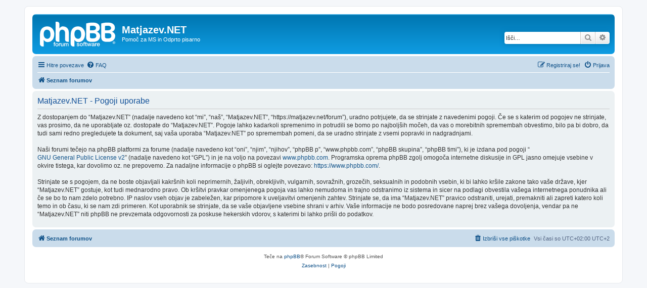

--- FILE ---
content_type: text/html; charset=UTF-8
request_url: https://matjazev.net/forum/ucp.php?mode=terms&sid=99cfad95936103bd7f8acaaedc1ca45b
body_size: 3573
content:
<!DOCTYPE html>
<html dir="ltr" lang="sl">
<head>
<meta charset="utf-8" />
<meta http-equiv="X-UA-Compatible" content="IE=edge">
<meta name="viewport" content="width=device-width, initial-scale=1" />

<title>Matjazev.NET - Uporabniška nadzorna plošča - Pogoji uporabe</title>

	<link rel="alternate" type="application/atom+xml" title="Feed - Matjazev.NET" href="/forum/app.php/feed?sid=907689adfd9d4aaa8e73c424dd4a3f42">		<link rel="alternate" type="application/atom+xml" title="Feed - Vsi forumi" href="/forum/app.php/feed/forums?sid=907689adfd9d4aaa8e73c424dd4a3f42">	<link rel="alternate" type="application/atom+xml" title="Feed - Nove teme" href="/forum/app.php/feed/topics?sid=907689adfd9d4aaa8e73c424dd4a3f42">	<link rel="alternate" type="application/atom+xml" title="Feed - Aktivne teme" href="/forum/app.php/feed/topics_active?sid=907689adfd9d4aaa8e73c424dd4a3f42">			

<!--
	phpBB style name: prosilver
	Based on style:   prosilver (this is the default phpBB3 style)
	Original author:  Tom Beddard ( http://www.subBlue.com/ )
	Modified by:
-->

<link href="./assets/css/font-awesome.min.css?assets_version=4" rel="stylesheet">
<link href="./styles/prosilver/theme/stylesheet.css?assets_version=4" rel="stylesheet">
<link href="./styles/prosilver/theme/sl/stylesheet.css?assets_version=4" rel="stylesheet">




<!--[if lte IE 9]>
	<link href="./styles/prosilver/theme/tweaks.css?assets_version=4" rel="stylesheet">
<![endif]-->





</head>
<body id="phpbb" class="nojs notouch section-ucp ltr ">


<div id="wrap" class="wrap">
	<a id="top" class="top-anchor" accesskey="t"></a>
	<div id="page-header">
		<div class="headerbar" role="banner">
					<div class="inner">

			<div id="site-description" class="site-description">
		<a id="logo" class="logo" href="./index.php?sid=907689adfd9d4aaa8e73c424dd4a3f42" title="Seznam forumov">
					<span class="site_logo"></span>
				</a>
				<h1>Matjazev.NET</h1>
				<p>Pomoč za MS in Odprto pisarno</p>
				<p class="skiplink"><a href="#start_here">Skoči na vsebino</a></p>
			</div>

									<div id="search-box" class="search-box search-header" role="search">
				<form action="./search.php?sid=907689adfd9d4aaa8e73c424dd4a3f42" method="get" id="search">
				<fieldset>
					<input name="keywords" id="keywords" type="search" maxlength="128" title="Iskanje po ključnih besedah" class="inputbox search tiny" size="20" value="" placeholder="Išči…" />
					<button class="button button-search" type="submit" title="Iskanje">
						<i class="icon fa-search fa-fw" aria-hidden="true"></i><span class="sr-only">Iskanje</span>
					</button>
					<a href="./search.php?sid=907689adfd9d4aaa8e73c424dd4a3f42" class="button button-search-end" title="Napredno iskanje">
						<i class="icon fa-cog fa-fw" aria-hidden="true"></i><span class="sr-only">Napredno iskanje</span>
					</a>
					<input type="hidden" name="sid" value="907689adfd9d4aaa8e73c424dd4a3f42" />

				</fieldset>
				</form>
			</div>
						
			</div>
					</div>
				<div class="navbar" role="navigation">
	<div class="inner">

	<ul id="nav-main" class="nav-main linklist" role="menubar">

		<li id="quick-links" class="quick-links dropdown-container responsive-menu" data-skip-responsive="true">
			<a href="#" class="dropdown-trigger">
				<i class="icon fa-bars fa-fw" aria-hidden="true"></i><span>Hitre povezave</span>
			</a>
			<div class="dropdown">
				<div class="pointer"><div class="pointer-inner"></div></div>
				<ul class="dropdown-contents" role="menu">
					
											<li class="separator"></li>
																									<li>
								<a href="./search.php?search_id=unanswered&amp;sid=907689adfd9d4aaa8e73c424dd4a3f42" role="menuitem">
									<i class="icon fa-file-o fa-fw icon-gray" aria-hidden="true"></i><span>Neodgovorjeni prispevki</span>
								</a>
							</li>
							<li>
								<a href="./search.php?search_id=active_topics&amp;sid=907689adfd9d4aaa8e73c424dd4a3f42" role="menuitem">
									<i class="icon fa-file-o fa-fw icon-blue" aria-hidden="true"></i><span>Poglej aktivne teme</span>
								</a>
							</li>
							<li class="separator"></li>
							<li>
								<a href="./search.php?sid=907689adfd9d4aaa8e73c424dd4a3f42" role="menuitem">
									<i class="icon fa-search fa-fw" aria-hidden="true"></i><span>Iskanje</span>
								</a>
							</li>
					
										<li class="separator"></li>

									</ul>
			</div>
		</li>

				<li data-skip-responsive="true">
			<a href="/forum/app.php/help/faq?sid=907689adfd9d4aaa8e73c424dd4a3f42" rel="help" title="Pogosto zastavljena vprašanja" role="menuitem">
				<i class="icon fa-question-circle fa-fw" aria-hidden="true"></i><span>FAQ</span>
			</a>
		</li>
						
			<li class="rightside"  data-skip-responsive="true">
			<a href="./ucp.php?mode=login&amp;redirect=ucp.php%3Fmode%3Dterms&amp;sid=907689adfd9d4aaa8e73c424dd4a3f42" title="Prijava" accesskey="x" role="menuitem">
				<i class="icon fa-power-off fa-fw" aria-hidden="true"></i><span>Prijava</span>
			</a>
		</li>
					<li class="rightside" data-skip-responsive="true">
				<a href="./ucp.php?mode=register&amp;sid=907689adfd9d4aaa8e73c424dd4a3f42" role="menuitem">
					<i class="icon fa-pencil-square-o  fa-fw" aria-hidden="true"></i><span>Registriraj se!</span>
				</a>
			</li>
						</ul>

	<ul id="nav-breadcrumbs" class="nav-breadcrumbs linklist navlinks" role="menubar">
				
		
		<li class="breadcrumbs" itemscope itemtype="https://schema.org/BreadcrumbList">

			
							<span class="crumb" itemtype="https://schema.org/ListItem" itemprop="itemListElement" itemscope><a itemprop="item" href="./index.php?sid=907689adfd9d4aaa8e73c424dd4a3f42" accesskey="h" data-navbar-reference="index"><i class="icon fa-home fa-fw"></i><span itemprop="name">Seznam forumov</span></a><meta itemprop="position" content="1" /></span>

			
					</li>

		
					<li class="rightside responsive-search">
				<a href="./search.php?sid=907689adfd9d4aaa8e73c424dd4a3f42" title="Možnosti naprednega iskanja" role="menuitem">
					<i class="icon fa-search fa-fw" aria-hidden="true"></i><span class="sr-only">Iskanje</span>
				</a>
			</li>
			</ul>

	</div>
</div>
	</div>

	
	<a id="start_here" class="anchor"></a>
	<div id="page-body" class="page-body" role="main">
		
		

	<div class="panel">
		<div class="inner">
		<div class="content">
			<h2 class="sitename-title">Matjazev.NET - Pogoji uporabe</h2>
			<p>Z dostopanjem do “Matjazev.NET” (nadalje navedeno kot “mi”, “naš”, “Matjazev.NET”, “https://matjazev.net/forum”), uradno potrjujete, da se strinjate z navedenimi pogoji. Če se s katerim od pogojev ne strinjate, vas prosimo, da ne uporabljate oz. dostopate do “Matjazev.NET”. Pogoje lahko kadarkoli spremenimo in potrudili se bomo po najboljših močeh, da vas o morebitnih spremembah obvestimo, bilo pa bi dobro, da tudi sami redno pregledujete ta dokument, saj vaša uporaba “Matjazev.NET” po spremembah pomeni, da se uradno strinjate z vsemi popravki in nadgradnjami.<br />
	<br />
	Naši forumi tečejo na phpBB platformi za forume (nadalje navedeno kot “oni”, “njim”, “njihov”, “phpBB p”, “www.phpbb.com”, “phpBB skupina”, “phpBB timi”), ki je izdana pod pogoji “<a href="http://opensource.org/licenses/gpl-2.0.php">GNU General Public License v2</a>” (nadalje navedeno kot “GPL”) in je na voljo na povezavi <a href="https://www.phpbb.com/">www.phpbb.com</a>. Programska oprema phpBB zgolj omogoča internetne diskusije in GPL jasno omejuje vsebine v okvire tistega, kar dovolimo oz. ne prepovemo. Za nadaljne informacije o phpBB si oglejte povezavo: <a href="https://www.phpbb.com/">https://www.phpbb.com/</a>.<br />
	<br />
	Strinjate se s pogojem, da ne boste objavljali kakršnih koli neprimernih, žaljivih, obrekljivih, vulgarnih, sovražnih, grozečih, seksualnih in podobnih vsebin, ki bi lahko kršile zakone tako vaše države, kjer “Matjazev.NET” gostuje, kot tudi mednarodno pravo. Ob kršitvi pravkar omenjenega pogoja vas lahko nemudoma in trajno odstranimo iz sistema in sicer na podlagi obvestila vašega internetnega ponudnika ali če se bo to nam zdelo potrebno. IP naslov vseh objav je zabeležen, kar pripomore k uveljavitvi omenjenih zahtev. Strinjate se, da ima “Matjazev.NET” pravico odstraniti, urejati, premakniti ali zapreti katero koli temo in ob času, ki se nam zdi primeren. Kot uporabnik se strinjate, da se vaše objavljene vsebine shrani v arhiv. Vaše informacije ne bodo posredovane naprej brez vašega dovoljenja, vendar pa ne “Matjazev.NET” niti phpBB ne prevzemata odgovornosti za poskuse hekerskih vdorov, s katerimi bi lahko prišli do podatkov.
	</p>
		</div>
		</div>
	</div>


			</div>


<div id="page-footer" class="page-footer" role="contentinfo">
	<div class="navbar" role="navigation">
	<div class="inner">

	<ul id="nav-footer" class="nav-footer linklist" role="menubar">
		<li class="breadcrumbs">
									<span class="crumb"><a href="./index.php?sid=907689adfd9d4aaa8e73c424dd4a3f42" data-navbar-reference="index"><i class="icon fa-home fa-fw" aria-hidden="true"></i><span>Seznam forumov</span></a></span>					</li>
		
				<li class="rightside">Vsi časi so UTC+02:00 UTC+2</li>
							<li class="rightside">
				<a href="./ucp.php?mode=delete_cookies&amp;sid=907689adfd9d4aaa8e73c424dd4a3f42" data-ajax="true" data-refresh="true" role="menuitem">
					<i class="icon fa-trash fa-fw" aria-hidden="true"></i><span>Izbriši vse piškotke </span>
				</a>
			</li>
														</ul>

	</div>
</div>

	<div class="copyright">
				<p class="footer-row">
			<span class="footer-copyright">Teče na <a href="https://www.phpbb.com/">phpBB</a>&reg; Forum Software &copy; phpBB Limited</span>
		</p>
						<p class="footer-row" role="menu">
			<a class="footer-link" href="./ucp.php?mode=privacy&amp;sid=907689adfd9d4aaa8e73c424dd4a3f42" title="Zasebnost" role="menuitem">
				<span class="footer-link-text">Zasebnost</span>
			</a>
			|
			<a class="footer-link" href="./ucp.php?mode=terms&amp;sid=907689adfd9d4aaa8e73c424dd4a3f42" title="Pogoji" role="menuitem">
				<span class="footer-link-text">Pogoji</span>
			</a>
		</p>
					</div>

	<div id="darkenwrapper" class="darkenwrapper" data-ajax-error-title="AJAX napaka" data-ajax-error-text="Nekaj se je zalomilo pri obdelavi vaše zahteve." data-ajax-error-text-abort="Uporabnik je prekinil zahtevo." data-ajax-error-text-timeout="Vaša zahteva je potekla. Prosimo, poskusite ponovno." data-ajax-error-text-parsererror="Nekaj je šlo narobe z zahtevo in strežnik je vrnil neveljaven odgovor.">
		<div id="darken" class="darken">&nbsp;</div>
	</div>

	<div id="phpbb_alert" class="phpbb_alert" data-l-err="Napaka" data-l-timeout-processing-req="Zahteva je potekla.">
		<a href="#" class="alert_close">
			<i class="icon fa-times-circle fa-fw" aria-hidden="true"></i>
		</a>
		<h3 class="alert_title">&nbsp;</h3><p class="alert_text"></p>
	</div>
	<div id="phpbb_confirm" class="phpbb_alert">
		<a href="#" class="alert_close">
			<i class="icon fa-times-circle fa-fw" aria-hidden="true"></i>
		</a>
		<div class="alert_text"></div>
	</div>
</div>

</div>

<div>
	<a id="bottom" class="anchor" accesskey="z"></a>
	<img src="/forum/app.php/cron/cron.task.core.tidy_cache?sid=907689adfd9d4aaa8e73c424dd4a3f42" width="1" height="1" alt="cron" /></div>

<script src="./assets/javascript/jquery-3.5.1.min.js?assets_version=4"></script>
<script src="./assets/javascript/core.js?assets_version=4"></script>



<script src="./styles/prosilver/template/forum_fn.js?assets_version=4"></script>
<script src="./styles/prosilver/template/ajax.js?assets_version=4"></script>



</body>
</html>
